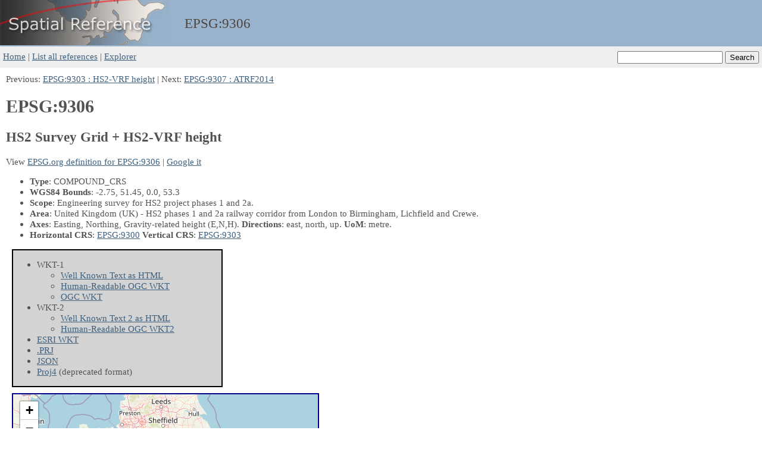

--- FILE ---
content_type: text/html; charset=utf-8
request_url: https://spatialreference.org/ref/epsg/9306/
body_size: 1242
content:
<!DOCTYPE html>
<html lang="en">
<head>
    <meta http-equiv="content-type" content="text/html;charset=utf-8">
    <meta name="viewport" content="width=device-width, initial-scale=1">
    <link rel="stylesheet" href="../../../base.css">
    <link rel="icon" type="image/x-icon" href="../../../favicon.ico">
    <title>EPSG:9306 HS2 Survey Grid + HS2-VRF height -- Spatial Reference</title>
    <meta name="keywords" content="EPSG, 9306, HS2 Survey Grid + HS2-VRF height, coordinate system, srs, crs" >
    <meta name="description" content="EPSG:9306 HS2 Survey Grid + HS2-VRF height - spatial reference system" >
    <link rel="stylesheet" href="https://unpkg.com/leaflet@1.9.4/dist/leaflet.css">
    <script src="https://unpkg.com/leaflet@1.9.4/dist/leaflet.js"></script>
</head>

<body>
    <div id="header">
        <div id="header_logo">
            <a href="../../../"><img src="../../../sr_logo.jpg" alt="SR logo"></a>
        </div>
        <div id="header_title">
            EPSG:<wbr>9306
        </div>
    </div>
    <div id="searchbox">
        <form action="../../../ref/">
            <input type="text" name="search" value="">
            <input type="submit" value="Search">
        </form>
    </div>

    <div id="navbar">
        <div id="navlinks">
            <a href="../../../">Home</a> |
            <a href="../../../ref/">List all references</a> |
            <a href="../../../explorer.html">Explorer</a>
        </div>
    </div>

    <div id="content">
        Previous: <a href="../../../ref/epsg/9303">EPSG:9303 : HS2-VRF height</a> | Next: <a href="../../../ref/epsg/9307">EPSG:9307 : ATRF2014</a>

        <h1>EPSG:9306</h1>
        <h2>HS2 Survey Grid + HS2-VRF height</h2>
        <p>
            View <a href="https://epsg.org/crs_9306/HS2-Survey-Grid-HS2-VRF-height.html" target="_blank">
            EPSG.org definition for EPSG:9306</a> |
            <a href="https://www.google.com/search?q=HS2+Survey+Grid+%2B+HS2-VRF+height" target="_blank">Google it</a>
        </p>
        <ul>
            <li><b>Type</b>: COMPOUND_CRS</li>
            <li><b>WGS84 Bounds</b>: -2.75, 51.45, 0.0, 53.3</li>
            <li><b>Scope</b>: Engineering survey for HS2 project phases 1 and 2a.</li>
            <li><b>Area</b>: United Kingdom (UK) - HS2 phases 1 and 2a railway corridor from London to Birmingham, Lichfield and Crewe.</li>
            <li><b title="Info got from PROJJSON">Axes</b>: Easting, Northing, Gravity-related height
                    <span title="Abbreviation">(E,N,H)</span>.
                <b>Directions</b>: east, north, up.
                <b title="Unit of Measurement">UoM</b>: metre.
            </li>
            <li>
                <b>Horizontal CRS</b>: <a href="../../epsg/9300" title="HS2 Survey Grid">EPSG:9300</a>
                <b>Vertical CRS</b>: <a href="../../epsg/9303" title="HS2-VRF height">EPSG:9303</a>
            </li>
        </ul>

        <div class="list-box">
        <ul>
            <li>WKT-1
                <ul>
                    <li><a href="wkt.html">Well Known Text as HTML</a></li>
                    <li><a href="prettywkt.txt">Human-Readable OGC WKT</a></li>
                    <li><a href="ogcwkt">OGC WKT</a></li>
                </ul>
            </li>
            <li>WKT-2
                <ul>
                    <li><a href="wkt2.html">Well Known Text 2 as HTML</a></li>
                    <li><a href="prettywkt2.txt">Human-Readable OGC WKT2</a></li>
                </ul>
            </li>
            <li><a href="esriwkt.txt">ESRI WKT</a></li>
            <li><a href="#" onclick="download_prj('9306.prj', 'esriwkt.txt')" title="Download as PRJ file from ESRI">.PRJ</a></li>
            <li><a href="projjson.json" title="PROJJSON">JSON</a></li>
            <li><a href="proj4.txt">Proj4</a> (deprecated format)</li>
        </ul>
        </div>
        <div id="map" class="map-container"></div>
    </div>

    <div id="footer">
        <a href="../../../about.html">About</a> - Built on 2026-01-02 using
        <a href="https://proj.org">PROJ</a> 9.7.1 (See detailed <a href="../../../versions.html">versions here</a>)
    </div>

    <script src="../../../base.js"></script>
    <script>
        init_map([-2.75, 51.45, 0.0, 53.3])
    </script>
</body>
</html>
